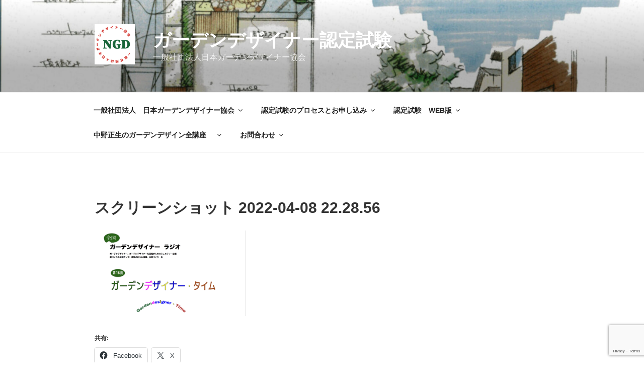

--- FILE ---
content_type: text/html; charset=utf-8
request_url: https://www.google.com/recaptcha/api2/anchor?ar=1&k=6LeDXyEqAAAAAHS607kxq4xsV07o4Ct7dagneRey&co=aHR0cHM6Ly9nYXJkZW5kZXNpZ24uanA6NDQz&hl=en&v=jdMmXeCQEkPbnFDy9T04NbgJ&size=invisible&anchor-ms=20000&execute-ms=15000&cb=gqvgpg9692pe
body_size: 47830
content:
<!DOCTYPE HTML><html dir="ltr" lang="en"><head><meta http-equiv="Content-Type" content="text/html; charset=UTF-8">
<meta http-equiv="X-UA-Compatible" content="IE=edge">
<title>reCAPTCHA</title>
<style type="text/css">
/* cyrillic-ext */
@font-face {
  font-family: 'Roboto';
  font-style: normal;
  font-weight: 400;
  font-stretch: 100%;
  src: url(//fonts.gstatic.com/s/roboto/v48/KFO7CnqEu92Fr1ME7kSn66aGLdTylUAMa3GUBHMdazTgWw.woff2) format('woff2');
  unicode-range: U+0460-052F, U+1C80-1C8A, U+20B4, U+2DE0-2DFF, U+A640-A69F, U+FE2E-FE2F;
}
/* cyrillic */
@font-face {
  font-family: 'Roboto';
  font-style: normal;
  font-weight: 400;
  font-stretch: 100%;
  src: url(//fonts.gstatic.com/s/roboto/v48/KFO7CnqEu92Fr1ME7kSn66aGLdTylUAMa3iUBHMdazTgWw.woff2) format('woff2');
  unicode-range: U+0301, U+0400-045F, U+0490-0491, U+04B0-04B1, U+2116;
}
/* greek-ext */
@font-face {
  font-family: 'Roboto';
  font-style: normal;
  font-weight: 400;
  font-stretch: 100%;
  src: url(//fonts.gstatic.com/s/roboto/v48/KFO7CnqEu92Fr1ME7kSn66aGLdTylUAMa3CUBHMdazTgWw.woff2) format('woff2');
  unicode-range: U+1F00-1FFF;
}
/* greek */
@font-face {
  font-family: 'Roboto';
  font-style: normal;
  font-weight: 400;
  font-stretch: 100%;
  src: url(//fonts.gstatic.com/s/roboto/v48/KFO7CnqEu92Fr1ME7kSn66aGLdTylUAMa3-UBHMdazTgWw.woff2) format('woff2');
  unicode-range: U+0370-0377, U+037A-037F, U+0384-038A, U+038C, U+038E-03A1, U+03A3-03FF;
}
/* math */
@font-face {
  font-family: 'Roboto';
  font-style: normal;
  font-weight: 400;
  font-stretch: 100%;
  src: url(//fonts.gstatic.com/s/roboto/v48/KFO7CnqEu92Fr1ME7kSn66aGLdTylUAMawCUBHMdazTgWw.woff2) format('woff2');
  unicode-range: U+0302-0303, U+0305, U+0307-0308, U+0310, U+0312, U+0315, U+031A, U+0326-0327, U+032C, U+032F-0330, U+0332-0333, U+0338, U+033A, U+0346, U+034D, U+0391-03A1, U+03A3-03A9, U+03B1-03C9, U+03D1, U+03D5-03D6, U+03F0-03F1, U+03F4-03F5, U+2016-2017, U+2034-2038, U+203C, U+2040, U+2043, U+2047, U+2050, U+2057, U+205F, U+2070-2071, U+2074-208E, U+2090-209C, U+20D0-20DC, U+20E1, U+20E5-20EF, U+2100-2112, U+2114-2115, U+2117-2121, U+2123-214F, U+2190, U+2192, U+2194-21AE, U+21B0-21E5, U+21F1-21F2, U+21F4-2211, U+2213-2214, U+2216-22FF, U+2308-230B, U+2310, U+2319, U+231C-2321, U+2336-237A, U+237C, U+2395, U+239B-23B7, U+23D0, U+23DC-23E1, U+2474-2475, U+25AF, U+25B3, U+25B7, U+25BD, U+25C1, U+25CA, U+25CC, U+25FB, U+266D-266F, U+27C0-27FF, U+2900-2AFF, U+2B0E-2B11, U+2B30-2B4C, U+2BFE, U+3030, U+FF5B, U+FF5D, U+1D400-1D7FF, U+1EE00-1EEFF;
}
/* symbols */
@font-face {
  font-family: 'Roboto';
  font-style: normal;
  font-weight: 400;
  font-stretch: 100%;
  src: url(//fonts.gstatic.com/s/roboto/v48/KFO7CnqEu92Fr1ME7kSn66aGLdTylUAMaxKUBHMdazTgWw.woff2) format('woff2');
  unicode-range: U+0001-000C, U+000E-001F, U+007F-009F, U+20DD-20E0, U+20E2-20E4, U+2150-218F, U+2190, U+2192, U+2194-2199, U+21AF, U+21E6-21F0, U+21F3, U+2218-2219, U+2299, U+22C4-22C6, U+2300-243F, U+2440-244A, U+2460-24FF, U+25A0-27BF, U+2800-28FF, U+2921-2922, U+2981, U+29BF, U+29EB, U+2B00-2BFF, U+4DC0-4DFF, U+FFF9-FFFB, U+10140-1018E, U+10190-1019C, U+101A0, U+101D0-101FD, U+102E0-102FB, U+10E60-10E7E, U+1D2C0-1D2D3, U+1D2E0-1D37F, U+1F000-1F0FF, U+1F100-1F1AD, U+1F1E6-1F1FF, U+1F30D-1F30F, U+1F315, U+1F31C, U+1F31E, U+1F320-1F32C, U+1F336, U+1F378, U+1F37D, U+1F382, U+1F393-1F39F, U+1F3A7-1F3A8, U+1F3AC-1F3AF, U+1F3C2, U+1F3C4-1F3C6, U+1F3CA-1F3CE, U+1F3D4-1F3E0, U+1F3ED, U+1F3F1-1F3F3, U+1F3F5-1F3F7, U+1F408, U+1F415, U+1F41F, U+1F426, U+1F43F, U+1F441-1F442, U+1F444, U+1F446-1F449, U+1F44C-1F44E, U+1F453, U+1F46A, U+1F47D, U+1F4A3, U+1F4B0, U+1F4B3, U+1F4B9, U+1F4BB, U+1F4BF, U+1F4C8-1F4CB, U+1F4D6, U+1F4DA, U+1F4DF, U+1F4E3-1F4E6, U+1F4EA-1F4ED, U+1F4F7, U+1F4F9-1F4FB, U+1F4FD-1F4FE, U+1F503, U+1F507-1F50B, U+1F50D, U+1F512-1F513, U+1F53E-1F54A, U+1F54F-1F5FA, U+1F610, U+1F650-1F67F, U+1F687, U+1F68D, U+1F691, U+1F694, U+1F698, U+1F6AD, U+1F6B2, U+1F6B9-1F6BA, U+1F6BC, U+1F6C6-1F6CF, U+1F6D3-1F6D7, U+1F6E0-1F6EA, U+1F6F0-1F6F3, U+1F6F7-1F6FC, U+1F700-1F7FF, U+1F800-1F80B, U+1F810-1F847, U+1F850-1F859, U+1F860-1F887, U+1F890-1F8AD, U+1F8B0-1F8BB, U+1F8C0-1F8C1, U+1F900-1F90B, U+1F93B, U+1F946, U+1F984, U+1F996, U+1F9E9, U+1FA00-1FA6F, U+1FA70-1FA7C, U+1FA80-1FA89, U+1FA8F-1FAC6, U+1FACE-1FADC, U+1FADF-1FAE9, U+1FAF0-1FAF8, U+1FB00-1FBFF;
}
/* vietnamese */
@font-face {
  font-family: 'Roboto';
  font-style: normal;
  font-weight: 400;
  font-stretch: 100%;
  src: url(//fonts.gstatic.com/s/roboto/v48/KFO7CnqEu92Fr1ME7kSn66aGLdTylUAMa3OUBHMdazTgWw.woff2) format('woff2');
  unicode-range: U+0102-0103, U+0110-0111, U+0128-0129, U+0168-0169, U+01A0-01A1, U+01AF-01B0, U+0300-0301, U+0303-0304, U+0308-0309, U+0323, U+0329, U+1EA0-1EF9, U+20AB;
}
/* latin-ext */
@font-face {
  font-family: 'Roboto';
  font-style: normal;
  font-weight: 400;
  font-stretch: 100%;
  src: url(//fonts.gstatic.com/s/roboto/v48/KFO7CnqEu92Fr1ME7kSn66aGLdTylUAMa3KUBHMdazTgWw.woff2) format('woff2');
  unicode-range: U+0100-02BA, U+02BD-02C5, U+02C7-02CC, U+02CE-02D7, U+02DD-02FF, U+0304, U+0308, U+0329, U+1D00-1DBF, U+1E00-1E9F, U+1EF2-1EFF, U+2020, U+20A0-20AB, U+20AD-20C0, U+2113, U+2C60-2C7F, U+A720-A7FF;
}
/* latin */
@font-face {
  font-family: 'Roboto';
  font-style: normal;
  font-weight: 400;
  font-stretch: 100%;
  src: url(//fonts.gstatic.com/s/roboto/v48/KFO7CnqEu92Fr1ME7kSn66aGLdTylUAMa3yUBHMdazQ.woff2) format('woff2');
  unicode-range: U+0000-00FF, U+0131, U+0152-0153, U+02BB-02BC, U+02C6, U+02DA, U+02DC, U+0304, U+0308, U+0329, U+2000-206F, U+20AC, U+2122, U+2191, U+2193, U+2212, U+2215, U+FEFF, U+FFFD;
}
/* cyrillic-ext */
@font-face {
  font-family: 'Roboto';
  font-style: normal;
  font-weight: 500;
  font-stretch: 100%;
  src: url(//fonts.gstatic.com/s/roboto/v48/KFO7CnqEu92Fr1ME7kSn66aGLdTylUAMa3GUBHMdazTgWw.woff2) format('woff2');
  unicode-range: U+0460-052F, U+1C80-1C8A, U+20B4, U+2DE0-2DFF, U+A640-A69F, U+FE2E-FE2F;
}
/* cyrillic */
@font-face {
  font-family: 'Roboto';
  font-style: normal;
  font-weight: 500;
  font-stretch: 100%;
  src: url(//fonts.gstatic.com/s/roboto/v48/KFO7CnqEu92Fr1ME7kSn66aGLdTylUAMa3iUBHMdazTgWw.woff2) format('woff2');
  unicode-range: U+0301, U+0400-045F, U+0490-0491, U+04B0-04B1, U+2116;
}
/* greek-ext */
@font-face {
  font-family: 'Roboto';
  font-style: normal;
  font-weight: 500;
  font-stretch: 100%;
  src: url(//fonts.gstatic.com/s/roboto/v48/KFO7CnqEu92Fr1ME7kSn66aGLdTylUAMa3CUBHMdazTgWw.woff2) format('woff2');
  unicode-range: U+1F00-1FFF;
}
/* greek */
@font-face {
  font-family: 'Roboto';
  font-style: normal;
  font-weight: 500;
  font-stretch: 100%;
  src: url(//fonts.gstatic.com/s/roboto/v48/KFO7CnqEu92Fr1ME7kSn66aGLdTylUAMa3-UBHMdazTgWw.woff2) format('woff2');
  unicode-range: U+0370-0377, U+037A-037F, U+0384-038A, U+038C, U+038E-03A1, U+03A3-03FF;
}
/* math */
@font-face {
  font-family: 'Roboto';
  font-style: normal;
  font-weight: 500;
  font-stretch: 100%;
  src: url(//fonts.gstatic.com/s/roboto/v48/KFO7CnqEu92Fr1ME7kSn66aGLdTylUAMawCUBHMdazTgWw.woff2) format('woff2');
  unicode-range: U+0302-0303, U+0305, U+0307-0308, U+0310, U+0312, U+0315, U+031A, U+0326-0327, U+032C, U+032F-0330, U+0332-0333, U+0338, U+033A, U+0346, U+034D, U+0391-03A1, U+03A3-03A9, U+03B1-03C9, U+03D1, U+03D5-03D6, U+03F0-03F1, U+03F4-03F5, U+2016-2017, U+2034-2038, U+203C, U+2040, U+2043, U+2047, U+2050, U+2057, U+205F, U+2070-2071, U+2074-208E, U+2090-209C, U+20D0-20DC, U+20E1, U+20E5-20EF, U+2100-2112, U+2114-2115, U+2117-2121, U+2123-214F, U+2190, U+2192, U+2194-21AE, U+21B0-21E5, U+21F1-21F2, U+21F4-2211, U+2213-2214, U+2216-22FF, U+2308-230B, U+2310, U+2319, U+231C-2321, U+2336-237A, U+237C, U+2395, U+239B-23B7, U+23D0, U+23DC-23E1, U+2474-2475, U+25AF, U+25B3, U+25B7, U+25BD, U+25C1, U+25CA, U+25CC, U+25FB, U+266D-266F, U+27C0-27FF, U+2900-2AFF, U+2B0E-2B11, U+2B30-2B4C, U+2BFE, U+3030, U+FF5B, U+FF5D, U+1D400-1D7FF, U+1EE00-1EEFF;
}
/* symbols */
@font-face {
  font-family: 'Roboto';
  font-style: normal;
  font-weight: 500;
  font-stretch: 100%;
  src: url(//fonts.gstatic.com/s/roboto/v48/KFO7CnqEu92Fr1ME7kSn66aGLdTylUAMaxKUBHMdazTgWw.woff2) format('woff2');
  unicode-range: U+0001-000C, U+000E-001F, U+007F-009F, U+20DD-20E0, U+20E2-20E4, U+2150-218F, U+2190, U+2192, U+2194-2199, U+21AF, U+21E6-21F0, U+21F3, U+2218-2219, U+2299, U+22C4-22C6, U+2300-243F, U+2440-244A, U+2460-24FF, U+25A0-27BF, U+2800-28FF, U+2921-2922, U+2981, U+29BF, U+29EB, U+2B00-2BFF, U+4DC0-4DFF, U+FFF9-FFFB, U+10140-1018E, U+10190-1019C, U+101A0, U+101D0-101FD, U+102E0-102FB, U+10E60-10E7E, U+1D2C0-1D2D3, U+1D2E0-1D37F, U+1F000-1F0FF, U+1F100-1F1AD, U+1F1E6-1F1FF, U+1F30D-1F30F, U+1F315, U+1F31C, U+1F31E, U+1F320-1F32C, U+1F336, U+1F378, U+1F37D, U+1F382, U+1F393-1F39F, U+1F3A7-1F3A8, U+1F3AC-1F3AF, U+1F3C2, U+1F3C4-1F3C6, U+1F3CA-1F3CE, U+1F3D4-1F3E0, U+1F3ED, U+1F3F1-1F3F3, U+1F3F5-1F3F7, U+1F408, U+1F415, U+1F41F, U+1F426, U+1F43F, U+1F441-1F442, U+1F444, U+1F446-1F449, U+1F44C-1F44E, U+1F453, U+1F46A, U+1F47D, U+1F4A3, U+1F4B0, U+1F4B3, U+1F4B9, U+1F4BB, U+1F4BF, U+1F4C8-1F4CB, U+1F4D6, U+1F4DA, U+1F4DF, U+1F4E3-1F4E6, U+1F4EA-1F4ED, U+1F4F7, U+1F4F9-1F4FB, U+1F4FD-1F4FE, U+1F503, U+1F507-1F50B, U+1F50D, U+1F512-1F513, U+1F53E-1F54A, U+1F54F-1F5FA, U+1F610, U+1F650-1F67F, U+1F687, U+1F68D, U+1F691, U+1F694, U+1F698, U+1F6AD, U+1F6B2, U+1F6B9-1F6BA, U+1F6BC, U+1F6C6-1F6CF, U+1F6D3-1F6D7, U+1F6E0-1F6EA, U+1F6F0-1F6F3, U+1F6F7-1F6FC, U+1F700-1F7FF, U+1F800-1F80B, U+1F810-1F847, U+1F850-1F859, U+1F860-1F887, U+1F890-1F8AD, U+1F8B0-1F8BB, U+1F8C0-1F8C1, U+1F900-1F90B, U+1F93B, U+1F946, U+1F984, U+1F996, U+1F9E9, U+1FA00-1FA6F, U+1FA70-1FA7C, U+1FA80-1FA89, U+1FA8F-1FAC6, U+1FACE-1FADC, U+1FADF-1FAE9, U+1FAF0-1FAF8, U+1FB00-1FBFF;
}
/* vietnamese */
@font-face {
  font-family: 'Roboto';
  font-style: normal;
  font-weight: 500;
  font-stretch: 100%;
  src: url(//fonts.gstatic.com/s/roboto/v48/KFO7CnqEu92Fr1ME7kSn66aGLdTylUAMa3OUBHMdazTgWw.woff2) format('woff2');
  unicode-range: U+0102-0103, U+0110-0111, U+0128-0129, U+0168-0169, U+01A0-01A1, U+01AF-01B0, U+0300-0301, U+0303-0304, U+0308-0309, U+0323, U+0329, U+1EA0-1EF9, U+20AB;
}
/* latin-ext */
@font-face {
  font-family: 'Roboto';
  font-style: normal;
  font-weight: 500;
  font-stretch: 100%;
  src: url(//fonts.gstatic.com/s/roboto/v48/KFO7CnqEu92Fr1ME7kSn66aGLdTylUAMa3KUBHMdazTgWw.woff2) format('woff2');
  unicode-range: U+0100-02BA, U+02BD-02C5, U+02C7-02CC, U+02CE-02D7, U+02DD-02FF, U+0304, U+0308, U+0329, U+1D00-1DBF, U+1E00-1E9F, U+1EF2-1EFF, U+2020, U+20A0-20AB, U+20AD-20C0, U+2113, U+2C60-2C7F, U+A720-A7FF;
}
/* latin */
@font-face {
  font-family: 'Roboto';
  font-style: normal;
  font-weight: 500;
  font-stretch: 100%;
  src: url(//fonts.gstatic.com/s/roboto/v48/KFO7CnqEu92Fr1ME7kSn66aGLdTylUAMa3yUBHMdazQ.woff2) format('woff2');
  unicode-range: U+0000-00FF, U+0131, U+0152-0153, U+02BB-02BC, U+02C6, U+02DA, U+02DC, U+0304, U+0308, U+0329, U+2000-206F, U+20AC, U+2122, U+2191, U+2193, U+2212, U+2215, U+FEFF, U+FFFD;
}
/* cyrillic-ext */
@font-face {
  font-family: 'Roboto';
  font-style: normal;
  font-weight: 900;
  font-stretch: 100%;
  src: url(//fonts.gstatic.com/s/roboto/v48/KFO7CnqEu92Fr1ME7kSn66aGLdTylUAMa3GUBHMdazTgWw.woff2) format('woff2');
  unicode-range: U+0460-052F, U+1C80-1C8A, U+20B4, U+2DE0-2DFF, U+A640-A69F, U+FE2E-FE2F;
}
/* cyrillic */
@font-face {
  font-family: 'Roboto';
  font-style: normal;
  font-weight: 900;
  font-stretch: 100%;
  src: url(//fonts.gstatic.com/s/roboto/v48/KFO7CnqEu92Fr1ME7kSn66aGLdTylUAMa3iUBHMdazTgWw.woff2) format('woff2');
  unicode-range: U+0301, U+0400-045F, U+0490-0491, U+04B0-04B1, U+2116;
}
/* greek-ext */
@font-face {
  font-family: 'Roboto';
  font-style: normal;
  font-weight: 900;
  font-stretch: 100%;
  src: url(//fonts.gstatic.com/s/roboto/v48/KFO7CnqEu92Fr1ME7kSn66aGLdTylUAMa3CUBHMdazTgWw.woff2) format('woff2');
  unicode-range: U+1F00-1FFF;
}
/* greek */
@font-face {
  font-family: 'Roboto';
  font-style: normal;
  font-weight: 900;
  font-stretch: 100%;
  src: url(//fonts.gstatic.com/s/roboto/v48/KFO7CnqEu92Fr1ME7kSn66aGLdTylUAMa3-UBHMdazTgWw.woff2) format('woff2');
  unicode-range: U+0370-0377, U+037A-037F, U+0384-038A, U+038C, U+038E-03A1, U+03A3-03FF;
}
/* math */
@font-face {
  font-family: 'Roboto';
  font-style: normal;
  font-weight: 900;
  font-stretch: 100%;
  src: url(//fonts.gstatic.com/s/roboto/v48/KFO7CnqEu92Fr1ME7kSn66aGLdTylUAMawCUBHMdazTgWw.woff2) format('woff2');
  unicode-range: U+0302-0303, U+0305, U+0307-0308, U+0310, U+0312, U+0315, U+031A, U+0326-0327, U+032C, U+032F-0330, U+0332-0333, U+0338, U+033A, U+0346, U+034D, U+0391-03A1, U+03A3-03A9, U+03B1-03C9, U+03D1, U+03D5-03D6, U+03F0-03F1, U+03F4-03F5, U+2016-2017, U+2034-2038, U+203C, U+2040, U+2043, U+2047, U+2050, U+2057, U+205F, U+2070-2071, U+2074-208E, U+2090-209C, U+20D0-20DC, U+20E1, U+20E5-20EF, U+2100-2112, U+2114-2115, U+2117-2121, U+2123-214F, U+2190, U+2192, U+2194-21AE, U+21B0-21E5, U+21F1-21F2, U+21F4-2211, U+2213-2214, U+2216-22FF, U+2308-230B, U+2310, U+2319, U+231C-2321, U+2336-237A, U+237C, U+2395, U+239B-23B7, U+23D0, U+23DC-23E1, U+2474-2475, U+25AF, U+25B3, U+25B7, U+25BD, U+25C1, U+25CA, U+25CC, U+25FB, U+266D-266F, U+27C0-27FF, U+2900-2AFF, U+2B0E-2B11, U+2B30-2B4C, U+2BFE, U+3030, U+FF5B, U+FF5D, U+1D400-1D7FF, U+1EE00-1EEFF;
}
/* symbols */
@font-face {
  font-family: 'Roboto';
  font-style: normal;
  font-weight: 900;
  font-stretch: 100%;
  src: url(//fonts.gstatic.com/s/roboto/v48/KFO7CnqEu92Fr1ME7kSn66aGLdTylUAMaxKUBHMdazTgWw.woff2) format('woff2');
  unicode-range: U+0001-000C, U+000E-001F, U+007F-009F, U+20DD-20E0, U+20E2-20E4, U+2150-218F, U+2190, U+2192, U+2194-2199, U+21AF, U+21E6-21F0, U+21F3, U+2218-2219, U+2299, U+22C4-22C6, U+2300-243F, U+2440-244A, U+2460-24FF, U+25A0-27BF, U+2800-28FF, U+2921-2922, U+2981, U+29BF, U+29EB, U+2B00-2BFF, U+4DC0-4DFF, U+FFF9-FFFB, U+10140-1018E, U+10190-1019C, U+101A0, U+101D0-101FD, U+102E0-102FB, U+10E60-10E7E, U+1D2C0-1D2D3, U+1D2E0-1D37F, U+1F000-1F0FF, U+1F100-1F1AD, U+1F1E6-1F1FF, U+1F30D-1F30F, U+1F315, U+1F31C, U+1F31E, U+1F320-1F32C, U+1F336, U+1F378, U+1F37D, U+1F382, U+1F393-1F39F, U+1F3A7-1F3A8, U+1F3AC-1F3AF, U+1F3C2, U+1F3C4-1F3C6, U+1F3CA-1F3CE, U+1F3D4-1F3E0, U+1F3ED, U+1F3F1-1F3F3, U+1F3F5-1F3F7, U+1F408, U+1F415, U+1F41F, U+1F426, U+1F43F, U+1F441-1F442, U+1F444, U+1F446-1F449, U+1F44C-1F44E, U+1F453, U+1F46A, U+1F47D, U+1F4A3, U+1F4B0, U+1F4B3, U+1F4B9, U+1F4BB, U+1F4BF, U+1F4C8-1F4CB, U+1F4D6, U+1F4DA, U+1F4DF, U+1F4E3-1F4E6, U+1F4EA-1F4ED, U+1F4F7, U+1F4F9-1F4FB, U+1F4FD-1F4FE, U+1F503, U+1F507-1F50B, U+1F50D, U+1F512-1F513, U+1F53E-1F54A, U+1F54F-1F5FA, U+1F610, U+1F650-1F67F, U+1F687, U+1F68D, U+1F691, U+1F694, U+1F698, U+1F6AD, U+1F6B2, U+1F6B9-1F6BA, U+1F6BC, U+1F6C6-1F6CF, U+1F6D3-1F6D7, U+1F6E0-1F6EA, U+1F6F0-1F6F3, U+1F6F7-1F6FC, U+1F700-1F7FF, U+1F800-1F80B, U+1F810-1F847, U+1F850-1F859, U+1F860-1F887, U+1F890-1F8AD, U+1F8B0-1F8BB, U+1F8C0-1F8C1, U+1F900-1F90B, U+1F93B, U+1F946, U+1F984, U+1F996, U+1F9E9, U+1FA00-1FA6F, U+1FA70-1FA7C, U+1FA80-1FA89, U+1FA8F-1FAC6, U+1FACE-1FADC, U+1FADF-1FAE9, U+1FAF0-1FAF8, U+1FB00-1FBFF;
}
/* vietnamese */
@font-face {
  font-family: 'Roboto';
  font-style: normal;
  font-weight: 900;
  font-stretch: 100%;
  src: url(//fonts.gstatic.com/s/roboto/v48/KFO7CnqEu92Fr1ME7kSn66aGLdTylUAMa3OUBHMdazTgWw.woff2) format('woff2');
  unicode-range: U+0102-0103, U+0110-0111, U+0128-0129, U+0168-0169, U+01A0-01A1, U+01AF-01B0, U+0300-0301, U+0303-0304, U+0308-0309, U+0323, U+0329, U+1EA0-1EF9, U+20AB;
}
/* latin-ext */
@font-face {
  font-family: 'Roboto';
  font-style: normal;
  font-weight: 900;
  font-stretch: 100%;
  src: url(//fonts.gstatic.com/s/roboto/v48/KFO7CnqEu92Fr1ME7kSn66aGLdTylUAMa3KUBHMdazTgWw.woff2) format('woff2');
  unicode-range: U+0100-02BA, U+02BD-02C5, U+02C7-02CC, U+02CE-02D7, U+02DD-02FF, U+0304, U+0308, U+0329, U+1D00-1DBF, U+1E00-1E9F, U+1EF2-1EFF, U+2020, U+20A0-20AB, U+20AD-20C0, U+2113, U+2C60-2C7F, U+A720-A7FF;
}
/* latin */
@font-face {
  font-family: 'Roboto';
  font-style: normal;
  font-weight: 900;
  font-stretch: 100%;
  src: url(//fonts.gstatic.com/s/roboto/v48/KFO7CnqEu92Fr1ME7kSn66aGLdTylUAMa3yUBHMdazQ.woff2) format('woff2');
  unicode-range: U+0000-00FF, U+0131, U+0152-0153, U+02BB-02BC, U+02C6, U+02DA, U+02DC, U+0304, U+0308, U+0329, U+2000-206F, U+20AC, U+2122, U+2191, U+2193, U+2212, U+2215, U+FEFF, U+FFFD;
}

</style>
<link rel="stylesheet" type="text/css" href="https://www.gstatic.com/recaptcha/releases/jdMmXeCQEkPbnFDy9T04NbgJ/styles__ltr.css">
<script nonce="0Ks74yPFEup6Juxpk0nl4Q" type="text/javascript">window['__recaptcha_api'] = 'https://www.google.com/recaptcha/api2/';</script>
<script type="text/javascript" src="https://www.gstatic.com/recaptcha/releases/jdMmXeCQEkPbnFDy9T04NbgJ/recaptcha__en.js" nonce="0Ks74yPFEup6Juxpk0nl4Q">
      
    </script></head>
<body><div id="rc-anchor-alert" class="rc-anchor-alert"></div>
<input type="hidden" id="recaptcha-token" value="[base64]">
<script type="text/javascript" nonce="0Ks74yPFEup6Juxpk0nl4Q">
      recaptcha.anchor.Main.init("[\x22ainput\x22,[\x22bgdata\x22,\x22\x22,\[base64]/[base64]/e2RvbmU6ZmFsc2UsdmFsdWU6ZVtIKytdfTp7ZG9uZTp0cnVlfX19LGkxPWZ1bmN0aW9uKGUsSCl7SC5ILmxlbmd0aD4xMDQ/[base64]/[base64]/[base64]/[base64]/[base64]/[base64]/[base64]/[base64]/[base64]/RXAoZS5QLGUpOlFVKHRydWUsOCxlKX0sRT1mdW5jdGlvbihlLEgsRixoLEssUCl7aWYoSC5oLmxlbmd0aCl7SC5CSD0oSC5vJiYiOlRRUjpUUVI6IigpLEYpLEgubz10cnVlO3RyeXtLPUguSigpLEguWj1LLEguTz0wLEgudT0wLEgudj1LLFA9T3AoRixIKSxlPWU/[base64]/[base64]/[base64]/[base64]\x22,\[base64]\\u003d\x22,\x22R8KHw4hnXjAkwrJNY2s7EcOybmYJwpLDtSBowqJzR8KFGzMgLMOnw6XDgsO5woLDnsOdS8OWwo4IcsKbw4/DtsOmwq7DgUksYwTDoE8xwoHCnUXDuS4nwpIuLsOvwrfDkMOew4fCu8OoFXLDjCIhw6rDl8OxNcOlw4opw6rDj0jDgz/DjXnCtkFLc8OoVgvDtxdxw5rDuUQiwr5Ew78uP07DtMOoAsKnU8KfWMOocsKXYsOiXjBcAcKQS8OgdVVQw7jCiCfClnnCpC/[base64]/DosOHwq3ChMOpEGfCrsKFwpLCqlDDgkPDmcOjSRc1WMKZw6lWw4rDonrDj8OeA8KOawDDtlPDgMK2M8OmAFcBw5s3bsOFwqs7FcO1CTw/wovCqsOPwqRTwooqdW7Dg2k8wqrDjMKxwrDDtsKMwpVDEB/CnsKcJ04bwo3DgMKXLS8YJMO8wo/CjijDncObVE4swqnCssKbK8O0Q3bCksODw6/Dp8K/w7XDq21Hw6d2fj5Nw4tsaFc6OlfDlcOlH1nCsEfCjWPDkMOLDnPChcKuOibChH/CjlVGLMO3woXCq2DDnUAhEUzDvnnDu8Kzwr0nCnQIcsOBVMKJwpHCtsOxHRLDiiPDicOyOcOuwqrDjMKXRGrDiXDDvQFswqzCicOIBMO+QCR4c2/Cv8K+NMO7AcKHA1fChcKJJsK7RS/DuR7Dk8O/EMKNwrhrwoPCqcOTw7TDojYUIXnDgmkpwr3Cj8KwccK3wqzDhwjCtcK/wo7Dk8KpHETCkcOGAG0jw5kELGLCs8O6w6PDtcObPE1hw6wqw73DnVFrw6kuek7CoTxpw6fDik/DkizDj8K2TgzDmcOBwqjDs8KPw7ImSi4Xw6E+F8OuY8OQPV7CtMKwwpPCtsOqM8OawqUpC8OEwp3Cq8KLw6RwBcK7dcKHXSvCtcOXwrEFwolDwovDuXXCisOMw4rCmxbDscKVwoHDpMKRDcOvUVpuw5vCnR4sWsKQwp/DssKHw7TCosK/bcKxw5HDpsKGF8Orwr7DhcKnwrPDoWAJC0QRw5vCsizCqGQgw40/Kzh+wqkbZsOSwogxwoHDtcK2O8KoI2hYa13CtcOOIQthSsKkwoUgO8Oew6TDh2o1T8K0J8Odw7LDvAbDrMORw4R/CcOIw7TDpwJLwpzCqMOmwoAOHytpZMOAfQTCgkovwoY2w7DCrhDChB3DrMKsw5sRwr3DiGrClsKdw7/Coj7Di8KlbcOqw4EAT2zCocKQdyAmwo1nw5HCjMKUw5vDpcO4V8KWwoFRUSzDmsOwdMKOfcO6VsOlwr/ClxTCoMKFw6fCm1d6OEEUw6NAQzPCksKlLF11FV9Ww7RXw5bCq8OiIhXCn8OqHEfDtMOGw4PCtEvCtMK4W8K/[base64]/DgDkhZnTDpsOzwo7DsGYgC1bDmcKhXMKPw5YwwqHDvsKAdW3CpVjDphPCicK6wpfDulwyVsOuCMOLKcKFwqJ/wrDCohLDg8OLw5s+NcOyRcKcfsOJasKnw5Jqw5dCwoldacOOwojDp8K+w79+woTDoMO5w4xxwogswpY5wpHDglxNwp8Tw6fDoMKxwq3CuSnCo17CoQ/DhkXDssORw5nDlcKKwpdIeS49MBJuTyrCmgbDpcKqw4jDu8KYYcKzw4oxEjfDjRY3EhnCmGNuZsKlOMKvJ2/Cin7CrVfDhHTClETCq8O3KCUtw6vDpsKsfUfCusOWNMKNwpJ+worDsMOMwpbCs8OXw4bDrMOaTMKaTVvDgcKYSW9Nw6fDhHjCh8KEBsKfwrJ8wp3Ci8O+w7k+wrfCg2ERGsOtwoYIEXUlSCE7SnAufMO8w5ofWwHDumfCmRA/XUvCvsO4w5trYXVgwqsPQF9Raw5bw4giw48Uwq48wqLCtyvDpUrCkzXCpSHDvmJOFhU1KWTCsjJEQcOuwpXDjj/[base64]/DtS4Qw4VQOMOrWMO2wofCiD3CjcOBw4p6aMKSwofCmsKDYHczwqnDtH3CmsK5wo5Pwp0hPcKFEMKqKMOBQQ4/wrJXIcK0wojChUHCshZKwp3ChsKYG8OZw4kRaMOvUy0OwpRTwpAUc8KpJ8KeRsOZR2R0wr/CrsONF2oqTnh4JzFyRWbDrn0qMcOxecOdwpzDmcKxSTVrV8ODGCUgdcOIw6bDqCdqw5FXeTTCo0lpfSXDhcOLw6fDk8KlHFfCkXVHYwPCo3bDpcKkGnjCvWUDwqLCu8KCw4TDgCnDl0hzw6fCuMKow7www6/DmsKgd8KABcKSw6bDj8OGEDQMDkbCicO9JMOqw5QWDMKgYm/[base64]/[base64]/Dm8K0wpPDgU7DslbDlMOBERvDkTnDmsOjAWI8w49qw5zDhcO/w690P2jChcOoGxx5Kk0TLsOuwpN8wqRiMh5xw6t6wqPClMOKwp/DqsOhwr8iRcKNw4l5w4nDhMOBwqRRGMOvAg7Dt8OPwq9pG8KHw4zCrsOab8KFw45Gw64DwrJFw4fDpMKFw755w6/DlUPCjV9+w57CuR/CnTw8c0LCpCTCl8OHw5bCsSvCjcKtw4rCrQLDtcOPQMOmw5HCucOGYBpAwo/Dp8OKRxvCnHxqw5LDjw0Fwp4KKm/[base64]/w5VDFRLCo05BwrHCnnkTFk/CncOgw4LDmRdtS8KFw703w53CmcOfwq3DvcONGcKKwp0bKsOYeMKqTMOZEVoswp/Cm8KUFsKZehwRJsKtRxLDkcO8wo44BwLCkGTCjSzDpcOqw7nCrlrDoWjCj8KVwqMvw7gCwr0jw6LDp8KrwrHCg2Fow44GPXvCg8K4wpBIVH4FWERoU3vDosKoCHINBApsfcOeLMOaMMK1aDPCkcOgMz7DqcKOPcOBwprDux9/Ih8dwoANGcO6wpTCpm5/EcK4fXPDp8KVwq0Gwq5kF8KEUg7Dl0XDlCABwroGw6nDq8KLw6jCtnwef1V+WMOKAcOgIcOww5jDsA91wovCm8OaXDMaW8OwX8OHwoHDnMO/Mx7CtsKTw5snw64TTiHDgsKiSC3ChUBqw67CisO3c8KNw5TCu2ABw5bCkMOFWcOPLMKXw4MvKjrCtSsZUWJXwpjCsQodBcKRw4rCohbDuMOdwqAeDgLCqk/CgMOkwrRaDUIywqcOTGjCjADCrMKzVztDwrnDrCh+MFM+KmckTk/CtiNNw7cJw5h7CMKJw5B+UsOEX8KcwopBw5B4ICl2w7vCrWR4w7AqG8Ofw7lhwqXDp2/[base64]/DlcKgwobChxjCr8ONAhLCn2fDj1czWsKww48zw7I0w4g9wqhHwpYFPmcuPgR9L8Knw6TDi8KKfFPCtnrCoMOQw6Rfwp7CosKGLT3Cn3BSV8ObBcOoDi7CtgomPcOjAD/Cn2XDu1okwoJEfAvDnzFKwqtqfnrCq1nDlcOLEQzDtlLCoWbDqcOzbkssATcewqZOw5MQwq1ZNgZ/w4/DscKvw6HDoGMlwoQUw47DrsOQw6YCw6XDucOpRXoHwqV3axddwrTCulVqa8KiwpfCrkhWdWrCt1JJw7zCigZHw5fCo8OsVwdLfUnDqBPCnRQXQxd2w5VlwroKScOHw4PCrcK0bm0swr1rXRLCrsOkwr9owoB9wqLCqXDCtcK+QD/DtAlQZcK/UQDDpgElSMKLw6xkCHY8cMOdw6AXGMKjOMOjPXlgC0rCucOnPsOmN2LDsMOQNRLDjgrCuSdZw7XDunlQVMO/wpnCvng7AG4rw43CvcOnfgwxNcKLSsKpw5nCgkjDv8OiF8OMw4hCw7rCiMKcw6bDj1HDhl7DtsOJw7jCoFTCmWrCr8Kpw7s/w7xUwr5NVgsQw6/DkcKywoo1wrfDjsOSXMOqw4htAcObwqQ4MWfCmSNyw6phwosCw5EcwpnCrMKqfE/CpzrCuzXCoWDDnsOawpTChsOiW8OVecObbVBhwplNw5vCjzzDpcOGEMKmw5ZRw5DDjhFuKBjDhTTCtAZBwq7DnGgHAS/DmcKVbQhXw6B0VsKhPHrCqSZeKcOZw7d/w7DDvMKBTj3DiMKnwrBYDcOZDVrCokEQwr9Iw4JuBXYlwonDkMOhw6IxAmc/LT7ClMKaCsK0WMOew55qKgQ3wowCw63CtUQowrTDiMK2NsKJNsKJKsK0XV/ChzZNXG7CvsKhwrNsGsOQw6DDscKaaVDCk2LDp8O4F8KCwqMKwofCnMKDwo/DhcKZaMO8w6/Co0EIV8O1wr/CscKLOnvDkxQhGcOYejNIw6LDpMO2cWTCvHopWcOTwrNTQSMwPgzCjsKYw4kFHcK+J2TCmxjDl8KrwptdwoImwrXDoXTDlxMvwrHCjMKgwoR/[base64]/BMKaSzUiw6VPfMOGXMKbwqjCjcKWwr5vLGDDrsKuwpLDnx/DrBXCqsOhNMKQwrzCllbDi3jDtHnCmGlgwpgyV8Okw5bCt8O7w5oUwo3DpcO9QVV1w7xjcMK8dzlJw5oVw6vDuQcBUEbDlGrCiMKtwrkdJMOWw4c+w6cDw5/DucK6A3dFwpvCj2gcUcKOPsKoIMOLw4bDmVgJPcKLwobCscKtBV92woTCqcOhwppdMcOYw7zCsTc4Q3nDgzDDgsObw4wRw4zDk8K5wo/DpwHDlhrCtB3DusOqwqlRw69NWsKIwpxXSy1tKsKBPHVDOMKtwqhEw6bDvxbDkS/Cj1bDgcKLw47Cq17DgcO7wq/Clk3CssOrw6DCoX4Kw5cwwr5iw4UqIikYGcKJw50qwrnDicO4wrLDqsKzQhjCpsKdXTw+csKcccOncMK7w7h8CcKEwrs7D1vDl8KOwqLChUUJwpLDoAzCmRrDpxAcI1RBwofCmnjDm8KMcsOfwrQ+U8O7DcOpw4DChhRuFWwPCcOmwq8WwpdtwpZ/w5HDmhHClcOow7QEw7zCtWo8w7cSV8OIGR7Dv8KqwpvDpFDDgcK9wp3DpCNrwow6wqMfwoQow7YhKsKDJ0vDsRvClMKVcSLChMKJw77Du8KpMAFLw77ChxhJTC7DmXrDu3skwoQ1wo/Dq8OtCxkQwpsXTsKOGBnDj3Bae8KZwqXDigHChcKRwrsjYSnChl0uG1vDtX4ww4XCvXFYw4fCjcKkQGbCgsOXw5XDuRlXD2Z9w6V/KkPCvX0twqzDvcKLwo7DkjbCt8OHY0LCvnzCvW9JOgckw7ImTcONfcKYw5XDtRbDnSnDtWZ+U1oVw6Z/IcKewrRMw7AnX0pmO8OKJ2nCvcOVbQQtwqPDpUjCu2bDqDTCtmR3cGEAwqdnw6bDgE3Dvn3DrMOOwosTwpPCknYrCxUZwqrCi0YjCxZkJjnCusOawpcewpoDw6sobsKXPMKzw6wpwqoRHk/CrsO3wq1ew67CoW44wqMzfcKVw5PDnMKPRcKlHXPDmsKiw4nDnyp7U0I/wrJ4E8KOMcKnQTnCvcORw6nDvsORLcOVCF0KNUkXwo/CkC88w4nDuEPCvn8zw4XCs8KQw6nDmBPDq8KGQGUbCcK3w4jCmUd1wofDsMOewpDDvsKbMxfCqm1YNwtgawDDrl/Cl2XDulA/wrc/w73DpcOvaHo9w6/Dp8KPw7cmc3zDr8KfSsOMZcO9QsK5wrxdJkEhw4xkw7LDml3DnsKYdcKWw4zDtsKNw4/[base64]/CtDjCt8Kcwr/[base64]/ChArDmm/DicKjw5nDl8OOL2zCtTzDhnXDhMO/[base64]/DhATCr8OLw44zwo45w48ufiPCoTzCs8Kjw61fwpojWH4ow5NABsOvVsOHP8OpwrVmw4HDiCgYw7DDrMKsfjLCnsKEw5lUwovCvsK8VsOKUX/CggXDniPCk17CsE/DvygVwrJIwqPCpsK9w7cAw7YJM8O2FzMCw6zCr8OAw7TDvmpQw60Uw5rCjsOEw7l0T3XCr8KLS8Oww54lw7TCrcKXEsKtEyRjw4U9H1Mhw6bDpVPDpjTDnMK1w7QeBGDDjsKoLcO5wptaaH/Cv8KSDcKUw5HCnsOJQMKhOg0UVcOUc28pwrXCu8OWT8OYw6QFecKnE1B4SVBLwpNTYMK7w4jCg2vCggbDm1IKw7nCsMOow7TDucO7QsKHZQIswqMxw6AdZcKQwotlKAppw7JCUFocKMO7w6rCv8Ozb8KKwovDtVTDsxvCu3/[base64]/DtcODw607w6xyw4Jtw5RlGFR0U0DCksOGw7UwWTvDicOzQsO+w6fDncOyc8K5TATDi3rCvyclwo3CnsOBUiHCosKDfcOHwq51wrLDtCFLw6pydD4MworDgT/CrcKcDcKFw4fDjcO3wrHDrj/Dl8KYSsOWwrkwwrHDhsKcwovCnMKWT8O/ADhpEsK/BQzCtR7Do8O/bsObwqfDhMO8Zjg0wpnDt8OqwqoDw7/CvBrDlcOQw7zDscOOw5LClMOxw4I/[base64]/[base64]/UMOINMO/BsKmw7AELx/DhsO4w5nCscKmw5XDoTnCswbDvgDDuV/[base64]/w5d3PjptwqPDqsKcAldAwoNPwqFiw4gyH8OLC8OFw7LCrsKswpjCisO/w5BnwoDChANiwq3DqA/[base64]/DuHTDmsOMwpIdw4J8NxzCrsKuTT/Dv8K+wqfCsMKoN3ZrI8Kqw7PDqmAfXnATwrcHD0HDjl7CggdhDsO/w5M+wqTChH/CtwfCnDvDphfCig/[base64]/ClcODKE5FKcONPE3DrMKiwqV8w6/DsMOgwpEKwrzCpHBXwrNewpEXwo45NxbCrGHCt0DCilnCl8OAcnHCt0l/c8KHUSXCk8OUw5dICR59WkFXJsKVwqTCs8OnK2XDqTgzJVUFclrCkTwRcnMgByk5V8KsGkfDrcORAsKMwpnDqsKoV0shezjCocOgVcKdw7HDtGHDhlnDp8O/wq/CnwVwPMOEwpzClBPDh1nCmsKZw4XCmMO+MWFNEkjCtkVMeBNgDcOcw63CrXp7NGptUHzCgcKwEcK0asKcb8O7fcOXwodoDCfDs8OSKwPDt8K4w6wsF8KYwpQpw7XDkXFuwpTCs2sTPsOxWMO/V8OmfQDClFHDuxlfwpfCozPDi1swNQjDrsK1FcKTBm7DiF0nL8KXw48xNVzCgyZzw7ZOw6TCp8OvwpUkSFjDikLCuwwvwprDlDMZw6LCmndmw5LCoE89wpXCmg82w7E6w4EIw7oMwpd8wrE0DcKBw6/DkU/Cm8KnJcKsZ8OFwofChwlrch4tQsOAwpDCgMOPIcKGwpJKwqUybyl/woLCl34fw6LCkAdbwqvCt09Jw70lw7XCjCU6wpVDw4DCosKdVljDmAV3ScKlSsKZwqHCgsOKTicMNcOHw4zCqw/DssOJw7DDmMOkWcKyORU8dz8nw6LDoHVrw6vDocOVwqROwpECwqDCgSPChsOHXsKAwoFNWAkuM8O0wqwpw4fCnMOcwo92KsKwHsOjZkDDrMKUw5jDmhXCm8K5IMOyYMO4CEQNVAAMw5R2w5tLw7XDmR/CsEMKM8OqcwjDm1kxd8OYw5XChHpkwpDCiTkyGHvCgHPChT9Hw6o+ScO4Y29Qwo0/VUpxwqHCr03DtsOCw4FwE8OYAMOZI8K/w6QdGsKkw6/Dg8OcJ8KYw7HCvMKpDVzChsKHwqVjQkHCrBfDlA8eTsOPXwg3woDDoD/DjMO1GTbClmUnwpJIwqfCv8OSwq/[base64]/[base64]/[base64]/DmRTDtsOow73CuU3Cn27Dk8KLFlcKwrhrFHvCg8Ojw4jCs0LDg3XDuMOvHABFwoU0w7g1BgpTclIGaCJ6NcKERMOmBsKqw5fCoQnCjsKLw7deREAsLRnCh1YTw63CsMOJw5/Ctm5OwoXDtyhhw5HChhwqw749ZMKdwqhzJ8Opw5g3RAQIw4TDvkouCXUNe8KRw65jawooN8K+TizDm8K0ClfDs8KoH8OGeU3DhMKMw55BGsKZwrdVwofDrkJkw6HCv13Dj0/CgMOYw5bCiS5EDcOfw4U6VBrCi8KoLGk7wpETC8OdbwxBVcOmwqFwR8KNw4nDqELCjcO6woIvwrxnKMOYw4IET2o0ey9bwo4SJBbDtFA5w5DDssKjCWQzRsKvG8KsOgBSwqbChV95RjlfBMKtwp3DqhE2woJcw6dDMBXDkhLCncKzNMKGwrzDkcOAwr/DscOYLk/DsMKdED/CpcKrw7RbwrTDvcOgw4FiYsKwwppOwo13woXDgld6wrFsBMKywrYlBMKcw6fCo8OQwoUvw6LDsMKURsKaw5gLw7/Cqw1eOMO5w45rwr/CqHvDkDjDpw4DwpVSbnjDiE3DqgIywq/DgMOWSwd/w6lfdknCn8Opw5/CmQPDvj7DoyrCtsOawqBMw54rw4LCrXrCgcK8fMOZw70reVVow4wXwppycAlNZ8KzwplUwqLDn3IhwqTCnzrCgnPChXBDwqHCqsKlw5HCjjYmw45Iw7dzRMOHwq/DkMOHw4XCncO/axgow6DCjMKUQwfCiMOPw7IXw4fDvsK8wpJQfFbDhcKqCw/CoMKGwr91bgpzw6FXGMOXw6fCk8OeL3EwwrIlIsOgwqdNMTdlw51mcBDDicKrY0vDumokVcO/w6TCq8Obw6nDusOjwqdQwo/Dl8Kqwrh6w4rDs8OPwpvCp8O1SBBhwpnClcO8w4zDpTEQPFpYw5LDg8KJEXDDtiDDscO2V2HCh8O2SsKjwo/[base64]/ChmzCgMKcL3LDmMOrPEZiXmgOGcK8wrrDqn/DuMOew5PDo1zDhMOvRCvDuA9Nw75Qw5dswp/CkMONw5sCJMK1Gg/Dg2DDuQ7CojDCmm4twpnCisOXNhRNw7QfPsKuwoVxQ8KqTVhHE8O4PcKCG8O4wrzDkj/DtVoTVMO8OzLDucKbwoTDkkNewphbFsOAYMOJw5XDkT5RwpLDu2wAwrPCmMKsw6rCvsKjwpHCmXrDsgRhw5fCjT/[base64]/ChVTCsi9qw6TDpMKAw6IzKVMLwpPCp1PDlMKeFRwzw6lPWcK0w5ENwoZ5w7DDlUnDgGxdwoU9wr4bw5DDgcOJwo/DtMKAw7cCCsKCw7LDhjPDhcOQT2DCu3PDqsK5HwHCs8KaamLDnMOgwpA2VHoZwqjDrlYee8OWfcOEwq/[base64]/DolosDFTDlFBWwqHDm0DDjnDCvcKzZEBew4LDh1/CkQjCpcKhw5/CtMK0w4xwwrFaEwXDh0M8wqXCh8KpEMOTwp/CvMKDw6Q9J8KdQ8KXwpJFwpgVEV10SQvDrMKbw5zDuQXDkjnCqW3CjU4AZgICNlDCrcK+NUM9wrfCv8KnwrYmKsOqwqwKQwrCpwMCw7TCnMOTw5DDpkgnSQzCiFVZw7MRKcOgwrXCjBPDvMO5w4MgwrAww49nw4wAwp/DoMOfw5PCosOeD8KIw45Cw6/DpTMiLMOWKMK0w5bCt8KJwobDmsKTRsKZw7PCoSpHw6NgwpRjXRDDsVfChgU/JBUvwohEB8KnbsK1w5lgUcKUKcOvOVlMw5rDssK1w5nDrRDDqk7Dsi16w6JUw4VRwo7Ct3cmwr/CtjkJK8KjwqFSwrXCo8Kyw6gSwrZ/JcOoRhfDpkx1YsKmPCN5w53Cg8OrPsOUdVRywqt+YsK6EsK0w5J3w4bCmMOQfjs+w45lw7jCnAzDhMO8dsOHRmXCssO5w55Jw6Yyw6HDvkjDq2ZRwoEzBiDCgDkrFMO8wrrDrnMcw7LClMOEHkIow7DCtMO9w4bDvMKeUR1lwpoIwoTDtRE/SwzDnhzCuMKUwoXCshxlAsKCBcOHw5jDg27CrFPCpsKqOGcEw7VBOGLDi8OTcsOcw7XDo2DCk8KKw4gKb3Flw6bCg8OUwrsbw5/[base64]/[base64]/[base64]/CjCHDicKNFgfCu8OMw67Cu8KIEEl+DldeB8Klw6YiBCXChlxPw6vDjFxaw6szwoXDiMOcHcOkw5PDg8KjACzCg8OkBcKbwoZlwrLDgsKvFmXDg1Idw5rDuBAATcK/[base64]/DskzDkxRUTiTCv8O5WsOTeU0VwohgSsKHw5UveEQcf8Kzw4rClcKbKzBww6/Cp8KhJ2lWZMO5EsKWLTnCvTQ3wrXDm8OYwo1YcFXDl8KPf8OTQljCm3zDucKsbU1TXSfClMKmwpoSw5gSGcKFdMOAwobCncKre113w6NJVMOVWcKvw7PChD1kdcKrw4RrNDVcEcORwoTDmW/[base64]/w7szdsK1CcKNwoxoEsOow6jCusK/DSdEwqRBw7fDrxVVw7/DncKMHR/[base64]/w6/[base64]/IcKDW8KCLmXDncKHw5EQZcKjJX5+RMK1T8KKcwDCn3fDh8OAwpLCnMOSUsOBwqDDqcK1w7LCh2E5w6Ffwqk7FUsbZy9Gwr3Ck17CnUXChwrDuTbDr3/[base64]/[base64]/DtWjDv8Ojw644WkfDjA/CrsKlaMOiCMOtEMKBPx7DpXAxwrl9JcKfHENEIS9twrTCtMKgPFPCkcOuw6PDmsOpcXk7BmnDrsORG8OXdS0VHWBAwp/[base64]/w5Mjw5vCg8KcTsKYCcK4OHDDtMOuCMKeAsOdwolWYAnCk8KhBMOnKsKZwoZvCGpLwp/[base64]/[base64]/[base64]/a8KSey91G8K9w5oswrHCpcOzB8KVUTN7wq3Dm0HDq3IcLzrDtMOowphmw4JwwqHCn1HCkcOiZsOCwowNGsObJsKLw5DDtVM9EsKZb33CuDfDhxoYYMOQw4nDnGEAdsK/w6VoKsOATjDChMKBMMKLEsO5MwjDu8OgRcO+ESAXbjvCgcKaB8Knw4puV2tpwpVdWcK/w4HDtMOpOMKaw7V2QWrDhkzCsURIA8KMFcOxwo/[base64]/CgT8lwrHCgcKHRS7Dvy8jwqHDp8KFw7/DkcKOwpo6woZVAHcOK8Kkw5DDpBrCmm5PRR3DhcOpesOaw6rDkcKzw6zCg8Klw47CmyxVwod+K8KtRMO8w7vCpGcXwo8AVsKMB8OEw4zCgsO2wp9aI8KVwqpIOMOkQVRpw5bChcK+wpbCkAVkUnNzXMKIwqPDqD5Uw64YUsOYwoRgRMKnw6TDvmQVwpQTwrZfwr0jwp/Cmk7CjsK9JTzCpVnDs8KGPWzCmcKaYjDCtcOqfWAIw6zCtmLDn8OLVsKaHx7CusKSw5HDqcKrw5/DmGQ/LnByZ8OxEAxSw6ZQI8Oqw4Y9Onh5w6fCoB8NPBt5w6nDpcOcGcOhw454w7Zew6QVwrrDtGFhIxRVGTV3CzfCpsOpXHMCOnfDlG/DjCjDn8OUP35BO1cJRMKYwpzDmltdJUIEw4LCpsO4AcO5w6cpQcOmPgdNOU7DvMK6IR7CsBN+Y8K3w7/Cm8KMEMKLBMOUNCLDosODwqnDvz7DtlRwS8KiwrzDnsOrw6Fhw6wGw4fCpmXDijBvKsOOwp3Cj8KqMgtZXMKrw6VfwojCq1HCh8KFcUlWw7I/wrBsYcKrYCAIQMOKV8O/w73CkwFEwplbwq/Dq30aw4YDw5rDo8K/V8OLw6jCrgFkw65tGTU4w6fDgcKbw6TDmMK3QFXDuEfDj8KaeiozM2PDp8KWP8OVfxI3HyplSnvDoMO9RVgTFAltwr7Djn/Cv8KXw7obw4LChkggwrgDwqlzRV7Dt8OiScOSwqvCgcKeVcOxTcOMHkR7ew88FhR5wpfCvDjClWlwZDHCp8O+Dx7DnMKWZETCjxl/V8KKSlbDlMKJwqrDt3sQZsKMWMOtwpgOwrbCr8OaQx4/wr3Do8OqwoAFUQ/CicKGw4FLw67CoMOZI8OASWdgwqfCoMOJw4p+wpbCv0/[base64]/DlcKCA8KEw4PCuhHDgsK4wovCrsK7woDDu8OewqrDqgnDmsO0w4dIWSNSw6PCqsKRw7XDjAg/GArCq2NZWMK/[base64]/Lw0TQzXCvMOlwqHDgMKyH0dFCsKKEyYMw4xyNF1EM8OaacOYJgDCiD/CmSxiwrjClWvDiCLCrGFuwpt2bjZHLsK/UMKkCBBAPBd3HcOpwpLDtyjDk8OVw4TCiHvCscKSwr8KLUDCv8KSLsKjLFBdw5cjwofCu8K7wo3CoMKSw61OdMOsw7t+bcOcYgE4N0TDtHPCjhbCtMKeworCjMOiwpbCoQAdb8O/e1TCssK0wrEqHGjDmAbDjl3DosOJw5XDpsO8wq1lLHnDryrCtXI6FMO8wo3CtXTCjH/DrEF7BcKzwrwuEnsDdcKXw4QwwrnCqcKTw51wwqvCkXgawqHDvxrCh8KOw6tzb07Duh7DlHnCugzDtsO5woFZw6bCjnInAcK2bwnDoAZ9EBjCs3DDoMOUw7/DpcOXwpbDnFTCh3cSAsOuwqbCpcKresKGw5B8wqnDlMKawrBMwogUw7VxC8O+wrV4RcOXwrUJw5RYYsKPw5h1w5/DmnNmwpjDpcKPT23CuxhHNgbDmsONPsObw73Ck8KbwpcNPirCpcOzw4TCisK6eMK6NULCtn1Rwrxaw63CisKNwqrCssKPR8KUw6pswrQ/[base64]/cUYaw7LCpBnCtMOIBALDu8O5BMKrwq3DkTLCsMOLKcO8ZkTDnHoTw7HDnsOWEMKPwqjCk8Kqw4LDjyVWw6LCmSZIwpluwocVwq/Cs8O1cX3DjUY7ZDcXeCBNGMO1woQFQsOEw6Viw47DnMKPA8OUwrYtPCQDw4RkGBJrw6gZN8O8LSwfwp/Dq8KYwpszUMOqS8OYw7/Cg8KYw61Rwq3Dj8KoJ8KAwqXCp0TCsStXLMOYKAfCk2TCiVwCUXPCtsK3wpcNw6x4f8O2ayfCqMODw4DDtMOiblrDj8OswpoYwrZzFhlEBMO5dS5cwrXCvsOVQRoOakZLO8KxQsOONC/DrkFtX8KUZcOjbAZnw7vDt8KAMsKHw6ZLKUbDtTYgUVjDmcKIw6jDqHjDgFrDoXrDvcO7PxkrD8KqcHtKw4kZwqHCpsK+PMKcBMO/JSdWw7bConYDHMKaw5zCr8KcKcKTw5bDuMOXXFELJsOWBMOfwqrCuUTDhMKubk/[base64]/[base64]/DkQfCo3DClsOcw5LDn8ORGyZHwrMjw7/Dg1DClcKpwrDDjQBJI0PDgsOHSGgLKcKCYTcmwofDugzCmsKEFnPCjMOjMcOMw4HClcO6wpfDiMKcwrXClmAewr4HA8KEw4kHwpkmwpnCoCnCn8ODNArCssOQU17DscORVVYiFcOwa8KiwozDpsOJw4/DgwQwHEvDicKAwrdiwonDtnnCo8KUw7XDm8Kuwogyw6LCvcK2QwHCjR56JhfDnwFQw79OPlvDnTTCoMKzYGHDscKGwo86Ai5DHsKIK8KRw7HDusKQwq7DphUCSkrCt8O/PsOfwpNZZiHCmcKxwp3DhjI8cAfDpMO0eMKCwp/CkzdiwrZDwoXCpsOee8Orw53CpX/CkBgJw4bDuzRjwq7Dm8KXwpXDlsKoWMO1w4DCn1TCgWHCrUgnw67DvnXCl8KUMHQseMO5w4LDunNnHTnDvcO7NMK0w7HDnDbDnMOkLsOACUpjc8O1b8KkbDM6bcOSDMK0w4LCgMOGw5rCvgx8w5sEw5LCk8Ote8KiTcKIO8O4NcOcI8KrwqLDtU3CjE3Dmi1oN8Kgwp/DgsO0wpzCuMKbUsO5w4DDnBI+dT/CpinCmAYSEsORw4DCqCfCtGE2GMODwp1NwoU1ZHbCpnkNbcKnw57CoMOsw7wZc8KTDcO7w7l+w598wrTDosKRw44LaG7Cl8Kewrk2w4E0ZMOpWsKFw7HDrVI+fcOYF8KMw7nDoMOeDg9Vw5fDnyzCuzLCtStHBmsMABbDp8OaExFJwq3CoVjCo0DCucK8wpjDtcO3aj/[base64]/[base64]/[base64]/CqcKhDsO2Pl5iBcKrGiprYX3Cn8Kaw4IcwrvDqSHDrMKkZcKNw5sDGcKzwpPCi8OBYxPDqh7CpsKGQ8KTw63CigXDvzdMJcKTGcKzwrnCthvChcKWw5rDvcKLwptVWwLClsKbLElgNMKnwokAwqU3wr/CvQtkwpQ1wrfDpSAxU3M4O3rCpMOWZMKTQi41wqBmPsODwqQObsKIwqsuw7XDg2And8KEEXlxOMOaMFfCiHDDhMORQyTDsTc/wptBVg8/w4jDqw7CqHFpEEkjw4DDszVawp1fwpdnw5hXJsKkw4HDonvDvMO8w7TDg8OPw4BnDsOcwo8ow4IywqMNYMKLZ8ORwr/DlsK/wqTCmHvCjsO4woDDgsKewrEBWjcKw6jCpFLDtcOcZXomd8KuRgpNw6jCnMO4w4TCjjRawoEIw71uwp/DrcKzBUkfw6rDhcOufMOww4xaLSnCo8OzSSEbwrFZG8KKw6DCmAXCixPCq8OJHE7DqMOew6nDosOnNmLCiMO9w5wHflrCiMK/[base64]/d34DwpDCpT7ChcOhDsOlIsO3wpDCgE18IyE6fBXCjQPCg3jDplDColUyYjw4a8KHNj7ChHzCgWbDv8KTw6nDm8O/L8KVwrkXI8O1BsOwwrvCv0vClzpQOsKOwpsbAXtOHToMIsO2bUjDqMOow6cZwocLw6VMe3LDqwHDlcK4w7/[base64]/wqRnOsOLwovDiD/DocO9wrATwoV+R8OwDMKWSDPDo8KMwobDtUg2Xzc8w4QGWcK0w7jClsO7dHFbw4NNJcOETkbDpcK4wr9vEMOtXVvDjsKKGsKiLRMFa8KIHwcfHSsZwpLDqMOSEcOVwoxWRgDCuyPCuMK/TgoSwrBlCcKhFUbDosKWR0dKw4zDncOCfGd0aMK+woxYajojPsKtfUvCp0jCjj98WE3DoyQlw5tSwq8/dSUAQ2XDusOywrZ5e8OmICRGKsKhYkdAwrgSwpbDj2oBZ2nDjAXDvMKCP8KNw6fCrmYxVsOCwowOc8KCGHnDlHgPDVkJPn/Cj8Oqw4TCqMKMwprCucOsBMKfAUIHw7fDgE5HwpVtHMKZRy7Cs8KYwrLDncOswpTDssOAJMKGAcOow6XCmCnCpsK7w5BcfGlpwoDDhMOBU8OXIMOIAcK/wq4aEXAAZAh0EGHCuA/CmwnCv8Ofw6zCq0vDvsKLccKlRsOtMGgFwrYJO1ELwqsBwrPClcOhwqlwSW/[base64]/CusK4w6nDosOVw7zDgcOQwoHDpBbChU5hwoVrw5fCt8KcwqHDp8KQwqTDlgnDssOheFUjQSpewqzDnznDlsK4YsOkFcK6w4/CkMOoH8KJw4bChHbDh8O0c8OMHynDonU0w792w59RSMOpwobClwE/[base64]/CvCHDicOFIzbCvsKOHlA3w6hRwpVCw5Azw5xoYMO/DF7Ck8K3a8Ofb0VLworDmSfClcO8w4tJw45YI8Ofw7ozw7hqwobCpsOYwrNtTXssw73CkMK7WMK6IQfCuiEXwrfCocOxwrM/[base64]\\u003d\\u003d\x22],null,[\x22conf\x22,null,\x226LeDXyEqAAAAAHS607kxq4xsV07o4Ct7dagneRey\x22,0,null,null,null,1,[21,125,63,73,95,87,41,43,42,83,102,105,109,121],[-439842,768],0,null,null,null,null,0,null,0,null,700,1,null,0,\[base64]/tzcYADoGZWF6dTZkEg4Iiv2INxgAOgVNZklJNBoZCAMSFR0U8JfjNw7/vqUGGcSdCRmc4owCGQ\\u003d\\u003d\x22,0,0,null,null,1,null,0,0],\x22https://gardendesign.jp:443\x22,null,[3,1,1],null,null,null,1,3600,[\x22https://www.google.com/intl/en/policies/privacy/\x22,\x22https://www.google.com/intl/en/policies/terms/\x22],\x22s052YyHBSbZVk0XOCHTXvFP7XSdPUK2eL07SNqFn/n4\\u003d\x22,1,0,null,1,1765313659020,0,0,[11,219,217,180],null,[144,162,106],\x22RC-lr-3aqUagDXm3A\x22,null,null,null,null,null,\x220dAFcWeA6tgYVq_FVU8yINriVLLKs_sQxYEHbaijR42ycpC7kh9usXQn50N5TAg2HZGIYPicq2BfZ58XjnTFWoka1KjFxBwf3Rag\x22,1765396459068]");
    </script></body></html>

--- FILE ---
content_type: text/css
request_url: https://gardendesign.jp/wp-content/plugins/custom-clock-plugin/clock-style.css?ver=6.8.3
body_size: 1718
content:
/* clock-style.css */

/* 最上位コンテナ：画面上の固定位置とレイアウト */
.clock-container {
    position: fixed; /* 画面上の固定位置に配置 */
    z-index: 999; /* 他の要素より前面に表示 */
    display: flex; /* Flexboxレイアウトを使用 */
    flex-direction: column; /* 要素を縦に並べる */
}

/* デフォルト位置：左上 (天地左右1cm内側へ調整) */
.clock-container.left-top {
    top: 3cm;
    left: 2cm;
    align-items: flex-start; /* 内容物を左上に */
}

/* 中央 */
.clock-container.center {
    top: 50%;
    left: 50%;
    transform: translate(-50%, -50%);
    align-items: center; /* 内容物を中央に */
}

.clock-container.center .datetime-display {
    margin-left: 0; /* 中央揃えなので左マージン不要 */
    text-align: center;
}

/* 右下 (上に1cm、左に5ミリ移動) */
.clock-container.right-bottom {
    bottom: 10px; /* 元の右下からの距離を維持 */
    right: 10px; /* 元の右下からの距離を維持 */
    align-items: flex-end; /* 内容物を右下に */
    flex-direction: column-reverse; /* デジタル表示を上に */
    transform: translate(-1.5cm, -1cm); /* 右に5ミリ、上に-1cm移動 */
}

.clock-container.right-bottom .datetime-display {
    align-self: flex-end; /* 右寄せ */
    margin-left: 0;
    text-align: right;
}

/* 上部中央 */
.clock-container.top-center {
    top: 3.5cm; /* 上からの距離を調整 (例: 10px) */
    left: 50%;
    transform: translateX(-50%);
    align-items: center; /* 必要に応じて内容物を中央揃え */
}

.clock-container.top-center .datetime-display {
    margin-left: 0; /* 中央揃えなので左マージン不要 */
    text-align: center;
}



/* アナログ時計コンテナ */
.analog-clock {
    width: 120px; /* 時計のサイズ */
    height: 120px; /* 時計のサイズ（正円を保つためwidthと同じ） */
    border: 2px solid black; /* 黒い枠線 */
    border-radius: 50%; /* 円形にする */
    background-color: white; /* 背景色 */
    position: relative; /* 内部要素の基準点 */
}

/* 時計の中心の点 */
.clock-center {
    position: absolute;
    top: 50%;
    left: 50%;
    width: 6px; /* 中心の点のサイズ */
    height: 6px; /* 中心の点のサイズ */
    background-color: black; /* 中心の点の背景色 */
    border-radius: 50%; /* 円形にする */
    transform: translate(-50%, -50%); /* 中心を合わせる */
    z-index: 2; /* 針より前面に表示 */
}

/* 時計の針の共通スタイル */
.hour-hand,
.minute-hand,
.second-hand {
    position: absolute;
    background-color: black;
    transform-origin: bottom center; /* 回転の中心を針の下端中央に */
    left: 50%; /* 水平方向の中央に配置 */
    transform: translateX(-50%) rotate(0deg); /* 初期回転をリセット */
    border-radius: 2px; /* 針の先端を少し丸く */
    z-index: 1; /* 文字盤より前面に表示 */
}

/* 時針 */
.hour-hand {
    width: 6px; /* 針の太さ */
    height: 30%; /* 針の長さ（時計の半径に対する割合） */
    top: 20%; /* 上からの位置調整 */
}

/* 分針 */
.minute-hand {
    width: 4px; /* 針の太さ */
    height: 40%; /* 針の長さ */
    top: 10%; /* 上からの位置調整 */
}

/* 秒針 */
.second-hand {
    width: 2px; /* 針の太さ */
    height: 45%; /* 針の長さ */
    top: 5%; /* 上からの位置調整 */
    background-color: red; /* 秒針の色 */
}

/* 時計の文字盤 */
.clock-face {
    position: absolute;
    top: 0;
    left: 0;
    width: 100%;
    height: 100%;
}

.clock-face .number {
    position: absolute;
    text-align: center;
    width: auto; /* 数字の幅に合わせて自動調整 */
    height: auto; /* 数字の高さに合わせて自動調整 */
    line-height: normal;
    color: black;
    font-size: 0.8em; /* さらに小さくする場合 */
    user-select: none;
    /* 中心を基準に配置 */
    transform: translate(-50%, -50%) translate(0, -5%); /* 少し上に移動 */
}

/* デジタル日付と時刻表示コンテナ */
.datetime-display {
    font-size: 0.7em; /* フォントサイズ */
    background-color: rgba(255, 255, 255, 0.7); /* 半透明の背景 */
    padding: 4px; /* 内側の余白 */
    border-radius: 3px; /* 角の丸み */
    text-align: left; /* テキストの左寄せ */
    margin-top: 5px; /* アナログ時計との間隔 */
    white-space: nowrap; /* 改行しない */
}

.datetime-display #date {
    margin-right: 5px; /* 日付と時刻の間隔 */
}

--- FILE ---
content_type: text/css
request_url: https://gardendesign.jp/wp-content/plugins/custom-scrollable-post-menu/css/style.css?ver=6.8.3
body_size: 782
content:
/* スクロール可能なコンテナ全体のスタイル */
.custom-scrollable-menu-container { /* 新しいコンテナ */
  display: flex;
  justify-content: center; /* 水平方向中央揃え */
  width: 100%; /* 親要素の幅いっぱいに広げる */
  margin-bottom: 20px; /* 下の要素との間隔（お好みで） */
}

.custom-scrollable-menu {
  width: 500px; /* 幅を大きくする（例：500px）。お好みの幅に調整してください */
  height: 300px; /* 高さも必要に応じて調整してください */
  overflow-y: auto;
  border: 2px solid #333;
  padding: 10px;
  box-sizing: border-box;
  background-color: #f9f9f9; /* コンテナの背景色（お好みで） */
}

/* UL要素のスタイル */
.custom-scrollable-menu ul {
  list-style: none;
  padding: 0;
  margin: 0;
}

/* 各リストアイテム（LI要素）のスタイル */
.custom-scrollable-menu li {
  margin-bottom: 5px;
  padding: 8px;
  border-left: 5px solid;
  background-color: #fff; /* 各項目の背景色（見やすくするため） */
}

/* 各リンク（A要素）のスタイル */
.custom-scrollable-menu li a {
  text-decoration: none;
  color: #333;
  display: block;
}

/* カラフルな線の色を順番に指定 (変更なし) */
.custom-scrollable-menu li:nth-child(1) {
  border-left-color: #FF0000;
}
.custom-scrollable-menu li:nth-child(2) {
  border-left-color: #00FF00;
}
.custom-scrollable-menu li:nth-child(3) {
  border-left-color: #0000FF;
}
.custom-scrollable-menu li:nth-child(4) {
  border-left-color: #FFFF00;
}
.custom-scrollable-menu li:nth-child(5) {
  border-left-color: #FF00FF;
}
.custom-scrollable-menu li:nth-child(6) {
  border-left-color: #00FFFF;
}
.custom-scrollable-menu li:nth-child(7) {
  border-left-color: #FFA500;
}
.custom-scrollable-menu li:nth-child(8) {
  border-left-color: #800080;
}

/* マウスオーバー時のスタイル（お好みで） */
.custom-scrollable-menu li:hover {
  background-color: #eee;
}

.custom-scrollable-menu li:hover a {
  color: #007bff;
}

--- FILE ---
content_type: application/javascript
request_url: https://gardendesign.jp/wp-content/plugins/custom-clock-plugin/clock-script.js?ver=6.8.3
body_size: 1084
content:
document.addEventListener('DOMContentLoaded', function() {
    const clockFace = document.querySelector('.clock-face');
    const hourHand = document.querySelector('.hour-hand');
    const minuteHand = document.querySelector('.minute-hand');
    const secondHand = document.querySelector('.second-hand');
    const dateSpan = document.getElementById('date');
    const timeSpan = document.getElementById('time');

    // ⏰ 数字の配置（1～12を時計の円周に沿って配置）
    const numbers = Array.from({ length: 12 }, (_, i) => i + 1);
    const radius = 50;  // 数字の配置半径

    numbers.forEach(number => {
        const angle = (number - 3) * 30; // 3時を基準に角度計算
        const x = Math.cos(angle * Math.PI / 180) * radius;
        const y = Math.sin(angle * Math.PI / 180) * radius;

        const numberDiv = document.createElement('div');
        numberDiv.classList.add('number');
        numberDiv.textContent = number;
        numberDiv.style.position = "absolute";
        numberDiv.style.left = `calc(50% + ${x}px)`;
        numberDiv.style.top = `calc(50% + ${y}px)`;
        numberDiv.style.transform = `translate(-50%, -50%)`;

        clockFace.appendChild(numberDiv);
    });

    // 🌟 目盛りの配置（60分単位で時計の枠に沿って配置）
    for (let i = 0; i < 60; i++) {
        const markDiv = document.createElement('div');
        markDiv.classList.add('mark');

        // 5分ごとに長い目盛りを追加
        if (i % 5 === 0) {
            markDiv.classList.add('mark-long');
        } else {
            markDiv.classList.add('mark-short');
        }

        const angle = i * 6; // 6度刻み
        markDiv.style.transform = `rotate(${angle}deg) translate(95px)`;

        clockFace.appendChild(markDiv);
    }

    // ⏳ 時計の動作
    function updateClock() {
        const now = new Date();
        const hours = now.getHours();
        const minutes = now.getMinutes();
        const seconds = now.getSeconds();
        const year = now.getFullYear();
        const month = String(now.getMonth() + 1).padStart(2, '0');
        const day = String(now.getDate()).padStart(2, '0');

        // ⏰ アナログ時計の針の動作
        hourHand.style.transform = `translateX(-50%) rotate(${(hours % 12 + minutes / 60) * 30}deg)`;
        minuteHand.style.transform = `translateX(-50%) rotate(${minutes * 6}deg)`;
        secondHand.style.transform = `translateX(-50%) rotate(${seconds * 6}deg)`;

        // 📅 西暦とデジタル時計の表示
        dateSpan.textContent = `${year}/${month}/${day}`;
        timeSpan.textContent = `${hours}:${minutes}:${seconds}`;
    }

    // 毎秒更新
    setInterval(updateClock, 1000);
    updateClock();
});


--- FILE ---
content_type: application/javascript
request_url: https://gardendesign.jp/wp-content/plugins/custom-scrollable-post-menu/js/script.js
body_size: 586
content:
document.addEventListener('DOMContentLoaded', function() {
  var postItems = document.querySelectorAll('.custom-scrollable-menu ul li');

  for (var i = 0; i < postItems.length; i++) {
    var item = postItems[i];

    item.addEventListener('mouseover', function() {
      this.style.backgroundColor = '#f0f0f0'; // マウスオーバー時の背景色
      this.style.cursor = 'pointer'; // カーソルをポインターに変更
    });

    item.addEventListener('mouseout', function() {
      this.style.backgroundColor = ''; // マウスアウト時の背景色を元に戻す
      this.style.cursor = 'default'; // カーソルをデフォルトに戻す
    });
  }
});